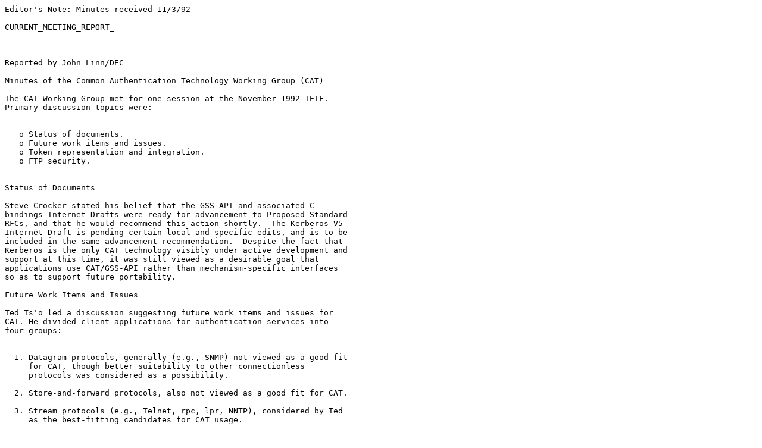

--- FILE ---
content_type: text/plain; charset=utf-8
request_url: https://www.ietf.org/ietf-ftp/ietf/cat/cat-minutes-92nov.txt
body_size: 4028
content:
Editor's Note: Minutes received 11/3/92

CURRENT_MEETING_REPORT_



Reported by John Linn/DEC

Minutes of the Common Authentication Technology Working Group (CAT)

The CAT Working Group met for one session at the November 1992 IETF.
Primary discussion topics were:


   o Status of documents.
   o Future work items and issues.
   o Token representation and integration.
   o FTP security.


Status of Documents

Steve Crocker stated his belief that the GSS-API and associated C
bindings Internet-Drafts were ready for advancement to Proposed Standard
RFCs, and that he would recommend this action shortly.  The Kerberos V5
Internet-Draft is pending certain local and specific edits, and is to be
included in the same advancement recommendation.  Despite the fact that
Kerberos is the only CAT technology visibly under active development and
support at this time, it was still viewed as a desirable goal that
applications use CAT/GSS-API rather than mechanism-specific interfaces
so as to support future portability.

Future Work Items and Issues

Ted Ts'o led a discussion suggesting future work items and issues for
CAT. He divided client applications for authentication services into
four groups:


  1. Datagram protocols, generally (e.g., SNMP) not viewed as a good fit
     for CAT, though better suitability to other connectionless
     protocols was considered as a possibility.

  2. Store-and-forward protocols, also not viewed as a good fit for CAT.

  3. Stream protocols (e.g., Telnet, rpc, lpr, NNTP), considered by Ted
     as the best-fitting candidates for CAT usage.

  4. Multiple-stream protocols (e.g., FTP), with suitability not
     evaluated.


His list of thoughts on future work included [with editor's annotations
in square brackets]:

                                   1





   o A need for better [more complete and fully-tested] GSS-API clients
     and mechanism implementations, e.g., to implement rlogin with less
     reliance on local or mechanism-specific routines in addition to
     GSS-API.

   o Development of an easy-to-use layer overlaid atop GSS-API to embody
     token-passing, analogous to Kerberos's krb_sendauth.


Ted's list of issues and near-term action recommendations was as
follows:


   o Negotiation of mechanisms:  recognized as important in the eventual
     term, but not needed in the near term, given a presumption that
     GSS-API callers (in an environment with only a limited number of
     mechanisms in use) would not be burdened by a requirement to pass
     in explicit mechanism type specifiers.

   o Strength ranking of mechanisms:  as with negotiation, not needed at
     first.

   o Naming:  generalized translation between types not needed, but a
     canonical flat ASCII representation was desirable for ACLs, etc.
     Internationalization was recognized as an issue here, with a
     character set selection tag being requested.  The long-requested
     and as-long-frustrated desire for a unifying Internet naming
     framework also arose as an issue here.

   o Infrastructure requirements:  given that many sites don't want to
     pay the prices attendant to use of Kerberos, SPX, or similar
     cryptographic mechanisms, peer-peer key/password exchange and
     non-disclosing password systems should be considered as CAT
     mechanisms.  An issue here is the fact that such lower-function
     mechanisms don't generally authenticate principals in terms of
     global names; use of an interface facility [e.g., a name type tag]
     to distinguish local from global names is a partial approach to the
     issue.  Many lower-function mechanisms do not yield session keys
     for per-message protection as a result of authentication, but
     mechanisms with this characteristic are accommodated with existing
     interface indicators.


Availability of a Kerberos V4 GSS-API implementation would be
convenient; while some activities had been undertaken to this end in
previous years, no complete implementation compatible with current
specifications is known to exist.  The GSS-API modules within the
Kerberos V5 implementation (as of the re- cent Beta 2 release) have been
unit tested, and code exists to support all calls, but have not been
linked and tested with a sample client.  Ted Ts'o indicated that he
would like to coor- dinate with anyone interested in performing this
testing, but that he cannot himself provide the resources needed to
develop or carry out the tests in the near future; Steve Lunt expressed

                                   2





interest in this activity.

Token Representation and Integration

The present Kerberos V5 GSS-API implementation includes tagging
facilities on its tokens, but (unsurprisingly, given the order of
events) the tags do not include the object identifier recently assigned
to Kerberos by the IANA and to be included in the upcoming revision to
the Kerberos specification.  As a goal, it was agreed desirable that
applications into which authentication is being newly integrated should
use OID-identified mechanism tags.  It was noted that use of ASN.1 in
tagging should be constrained (and, in the GSS-API appendix's
recommendation, is constrained to X.509-DER) so that the use of a fully
general ASN.1 parser is not required; further clarification on the
encoding conventions and their processing requirements was requested.

Ted Ts'o suggested development of a generic ``plug-in'' authentication
protocol layered on GSS-API, to be embedded within applications which
are built over stream-oriented communications.  NNTP was specifically
cited as an example; Telnet (given the fact that it acts itself as a
sophisticated stream manager and is oriented to transfer of data
elements within options) was not considered as a customer for this
proposed technology and would be more appropriately served by calling
CAT directly.  In the ``plug-inx'' approach, a stream would be
established by the application and then handed over for use by the
authentication protocol while authentication tokens were exchanged.
Subsequent to token exchange, within which mechanism negotiation could
also be incorporated, the stream could (optionally) either be handed
back to the application or the application's communications could be
encapsulated and thereby protected by the ``plug-in'' protocol.  The
ability to reinitiate the ``plug-in'' protocol on an
already-authenticated stream, thereby accomplishing reauthentication,
was requested in discussion and considered to be supportable.

The format of CAT tokens was not perceived as a particularly hard issue
from the viewpoint of caller protocols; the prospect the token exchanges
in the course of carrying out GSS-API continuation scenarios raises
qualitatively different complexity to callers, which use of the
``plug-in'' could simplify.  It was observed that existing mechanisms
involve exchange of no more than two tokens, one from an initiator to a
target and a second returned from the target to the initiator, and that
perhaps the most likely scenario in which need for longer exchanges
might arise would be design of a ``negotiated'' mechanism in which
authentication elements were preceded by tokens transferred in order to
establish a mechanism shared between peers.

FTP Security

At the end of the meeting, Sam Sjogren led a brief discussion on
security for FTP, a topic for which he has established a discussion
group.  Interest exists in Kerberized FTP in order to eliminate
transmission of cleartext passwords across networks.  The FTP


                                   3





specification states that FTP's control connection ``follows Telnet
protocol'', but is silent about use of Telnet options on the control
connection and it was believed that at least most FTP implementations
would not accept Telnet options on an FTP control port.  The FTP
specification also states that data elements in FTP commands are usually
to be interpreted by humans, but informal communication with Jon Postel
suggests that he would not oppose the inclusion of encoded data intended
for machine interpretation (e.g., cryptographic authentication tokens)
so long as the data elements' contents were properly specified.  It was
suggested that authentication information for an FTP control connection
could be represented either through use of the Telnet authentication
option (if Telnet options are found to be supported or easily
supportable within FTP) or by direct calls to CAT and textual encoding
of CAT tokens.

In addition to security on FTP's control connection, there was also
interest in protecting the data connection, most efficiently in a block
mode.  Any such protection would need to be compatible with the variety
of transfer modes supported within FTP.

Actions

Ted Ts'o plans further work on documenting the stream-oriented
``plug-in'' overlay.

Neil Haller plans further work on integrating a lower-function
authentication mechanism, probably to be based on the S/key technology,
under the GSS-API.

John Linn plans further work on documenting token encoding conventions
and their attendant requirements.

Attendees

David Conklin            conklin@jvnc.net
Stephen Crocker          crocker@tis.com
Cathy Cunningham         cmc@microcom.com
Art Dertke               dertke@gateway.mitre.org
William Edison
Richard Graveman         rfg@ctt.bellcore.com
Neil Haller              nmh@thumper.bellcore.com
Ken Hirata               khirata@emulex.com
Russell Housley          Housley.McLean_CSD@Xerox.Com
Frank Kastenholz         kasten@ftp.com
David Katinsky           dmk@rutgers.edu
John Kunze               jak@violet.berkeley.edu
Paul Lambert             paul_lambert@email.mot.com
John Linn                linn@erlang.enet.dec.com
Steven Lunt              lunt@bellcore.com
Mohammad Mirhakkak       mmirhakk@mitre.org
Clifford Neuman          bcn@isi.edu
Hilarie Orman            ho@cs.arizona.edu


                                   4





Paul Sangster            sangster@ans.net
Sam Schaen               schaen@mitre.org
Sam Sjogren              sjogren@tgv.com
Tang Tang                tt@virginia.edu
John Vollbrecht          jrv@merit.edu
Chuck Warlick            warlick@theophilis.nsfc.nasa.gov
Daniel Woycke            woycke@smiley.mitre.org



                                   5
